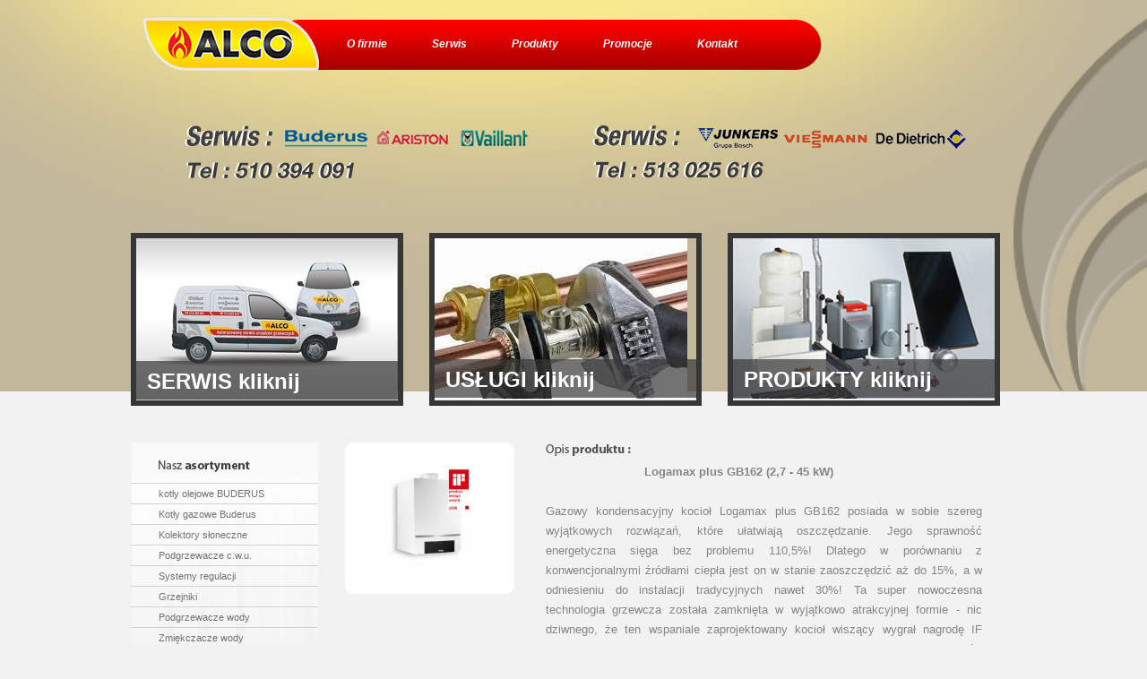

--- FILE ---
content_type: text/html; charset=utf-8
request_url: https://alcokrakow.pl/?CMD=produkty&mode=produkt&id_pro=58
body_size: 17180
content:
<!DOCTYPE html PUBLIC "-//W3C//DTD XHTML 1.0 Strict//EN" "http://www.w3.org/TR/xhtml1/DTD/xhtml1-strict.dtd">
<html xmlns="http://www.w3.org/1999/xhtml">
<head>
	<!-- META TAGI -->
			<meta name="SKYPE_TOOLBAR" content="SKYPE_TOOLBAR_PARSER_COMPATIBLE" />			
			<meta name="description" content="ALCO od 1994 roku. Oferujemy sprzedaż i montaż kotłów C.O.,kompleksowe wykonawstwo kotłowni,instalacji grzewczych i gazowych. Serwis,naprawy,przeglądy kotłów i piecyków gazowych/olejowych firm Buderus,Ariston,Vaillant,Junkers,Viessmann,Unical,De Dietrich. Posiadamy własne zaplecze serwisowe i instalatorskie dzięki czemu możemy kompleksowo wykonywać usługi od doradztwa po sprzedaż,montaż i serwis. Posiadamy stosowne uprawnienia i autoryzacje do wykonywania oferowanych usług.  
Firma ALCO jest firmą rodzinną działającą od 1994 roku z siedzibą przy ul. Płaszowska 23 w Krakowie." />
			<meta name="keywords" content="kotły gazowe,kotły kondensacyjne,piece gazowe,piece kondensacyjne,instalacje grzewcze,usługi gazowe,instalacje gazowe,technika grzewcza,kotłownie,serwis buderus,serwis viesmann,serwis ariston,serwis junkers,serwis vaillant,serwis de dietrich,serwis unical,naprawa pieca gazowego,naprawa kotła,montaż kotłowni,instalacje CO,montaż ogrzewania podłogowego,montaż pieca gazowego,instalator co,kotły buderus,kotły de dietrich,kotły vaillant,kotły junkers,kotły viessmann,kotły unical,podgrzewacze ariston,kotły aiston,serwis buderus kraków,serwis buderus wieliczka,serwis buderus niepołomice,serwis buderus skawina,serwis buderus proszowice,serwis buderus nowe brzesko,serwis buderus słomniki,serwis buderus zielonki,serwis dietrich kraków,serwis viessmann kraków, serwis vaillant kraków,serwis junkers kraków, serwis unical kraków,serwis dietrich vaillant wieliczka,ariston,buderus,vaillant,junkers,unical,viessmann,de dietrich,kotły unical,płaszowska 23 krakow,fhualco,alco,alko,serwis alco,serwis alko,technika grzewcza buderus,salon buderus,czujnik czadu" />
			<meta name="author" content="" />
			<meta http-equiv="content-type" content="text/html;charset=UTF-8" />			
			<title>ALCO - Kotły CO, Instalacje Grzewcze,Gaz,Serwis Urządzeń Grzewczych</title>
	<!--/ META TAGI -->

	<link rel="stylesheet" type="text/css" media="all" href="/tpl/css/style_home.css" />	
	<link rel="stylesheet" type="text/css" media="all" href="/tpl/css/menu.css" />
	<link rel="stylesheet" type="text/css" media="all" href="/tpl/css/jnice.css" />
	<link rel="stylesheet" type="text/css" media="all" href="/tpl/css/produkty.css" />
	<link rel="stylesheet" type="text/css" media="all" href="/tpl/css/slimbox2.css" />
	
	
	
	<script type="text/javascript" src="https://ajax.googleapis.com/ajax/libs/jquery/1.4.0/jquery.min.js"></script>	
	<script type="text/javascript" src="/tpl/js/jquery.bxSlider.min.js"></script>	
	
	<script type="text/javascript" src="http://ajax.googleapis.com/ajax/libs/jqueryui/1.8/jquery-ui.min.js"></script>
	<script type="text/javascript" src="/tpl/js/nice_sel.js"></script>
	<script type="text/javascript" src="/tpl/js/overallmenu.js"></script>
	<script type="text/javascript" src="/tpl/js/slimbox2.js"></script>

	
	
</head>

<body>
	
	<div style="height:20px;"></div>
	
			<div class="na_head_menu">
				<div class="head_menu">
					<div class="head_menu_lewe"><a href="/"></a></div>
					<div class="head_menu_srodkowe">
						<div class="overallmenu clearfix">
							<ul class="overallmenu clearfix">
								<li>
	<a href="/?CMD=czytaj_art&amp;id=1">
		<object>
			<div class="mm_cale">
				<div class="mm_lewo"></div>
				<div class="mm_prawo">
					O firmie
				</div>
			</div>
		</object>
	</a>				
					
</li>
<li>
	<a href="/?CMD=czytaj_art&amp;id=5">
		<object>
			<div class="mm_cale">
				<div class="mm_lewo"></div>
				<div class="mm_prawo">
					Serwis
				</div>
			</div>
		</object>
	</a>				
					
</li>
<li>
	<a href="/?CMD=produkty&amp;mode=kategory&amp;id_kat=22">
		<object>
			<div class="mm_cale">
				<div class="mm_lewo"></div>
				<div class="mm_prawo">
					Produkty
				</div>
			</div>
		</object>
	</a>				
					
</li>
<li>
	<a href="/?CMD=promocje">
		<object>
			<div class="mm_cale">
				<div class="mm_lewo"></div>
				<div class="mm_prawo">
					Promocje
				</div>
			</div>
		</object>
	</a>				
					
</li>
<li>
	<a href="/?CMD=kontakt">
		<object>
			<div class="mm_cale">
				<div class="mm_lewo"></div>
				<div class="mm_prawo">
					Kontakt
				</div>
			</div>
		</object>
	</a>				
					
</li>

							</ul>
						</div>
					</div>
					<div class="head_menu_prawe"></div>
				</div>
				<div class="CL"></div>
			</div>
			
			<div class="na_baner">
				<div class="baner">
					<div class="baner1" style="margin-right:29px;">
						<!-- <object width="310px" height="200px" id="movie_name1" >
							<param name="movie" value="/tpl/sw/serwis.swf"/>						
							<param name="wmode" value="transparent"/>						
							
							<object type="application/x-shockwave-flash" data="/tpl/sw/serwis.swf" width="310" height="200">
								<param name="movie" value="/tpl/sw/serwis.swf"/>
								<param name="wmode" value="transparent"/>
						
							</object>
                       
						</object> -->
                        
	<div  class="trigoSlider">
		s
	

	
			
			
			<div class="slide">
				<div class="slideConent">
					<a href="/?CMD=czytaj_art&id=5">
                        <img src="/banery/mini/img_53e22ec3ee445.jpg" alt="01" title="" />
                        <h3><span>SERWIS kliknij</span></h3>
                    </a>
				</div>
			</div>
			
	

	

	
			
			
			<div class="slide">
				<div class="slideConent">
					<a href="/?CMD=czytaj_art&id=5">
                        <img src="/banery/mini/img_53ad64daa5c31.jpg" alt="01" title="" />
                        <h3><span>SERWIS kliknij</span></h3>
                    </a>
				</div>
			</div>
			
	

	</div>
			
		 
		
	

					</div>
					<div class="baner1" style="margin-right:29px;">
						<!-- <object width="310px" height="200px" id="movie_name2" >
							<param name="movie" value="/tpl/sw/uslugi.swf"/>
							<param name="wmode" value="transparent"/>
							
							<object type="application/x-shockwave-flash" data="/tpl/sw/uslugi.swf" width="310" height="200">
								<param name="movie" value="/tpl/sw/uslugi.swf"/>
								<param name="wmode" value="transparent"/>
							
							</object>
							
						</object> -->
                         
	<div  class="trigoSlider">
		s
	

	
			
			
			<div class="slide">
				<div class="slideConent">
					<a href="/?CMD=czytaj_art&id=6">
                        <img src="/banery/mini/img_53e24775b91b0.jpg" alt="01" title="" />
                        <h3><span>USŁUGI kliknij</span></h3>
                    </a>
				</div>
			</div>
			
	

	

	
			
			
			<div class="slide">
				<div class="slideConent">
					<a href="/?CMD=czytaj_art&id=6">
                        <img src="/banery/mini/img_53e23324060fb.jpg" alt="01" title="" />
                        <h3><span>USŁUGI kliknij</span></h3>
                    </a>
				</div>
			</div>
			
	

	</div>
			
		 
		
	

					</div>
					<div class="baner1">
						<!-- <object width="310px" height="200px" id="movie_name3" >
							<param name="movie" value="/tpl/sw/produkty.swf"/>
							<param name="wmode" value="transparent"/>
							
							<object type="application/x-shockwave-flash" data="/tpl/sw/produkty.swf" width="310" height="200">
								<param name="movie" value="/tpl/sw/produkty.swf"/>
								<param name="wmode" value="transparent"/>
							
							</object>
							
						</object> -->
                         
	<div  class="trigoSlider">
		s
	

	
			
			
			<div class="slide">
				<div class="slideConent">
					<a href="/?CMD=produkty&mode=kategory&id_kat=22">
                        <img src="/banery/mini/img_53ad654cb6741.jpg" alt="01" title="" />
                        <h3><span>PRODUKTY kliknij</span></h3>
                    </a>
				</div>
			</div>
			
	

	

	
			
			
			<div class="slide">
				<div class="slideConent">
					<a href="/?CMD=produkty&mode=kategory&id_kat=22">
                        <img src="/banery/mini/img_53ad6567afd29.jpg" alt="01" title="" />
                        <h3><span>PRODUKTY kliknij</span></h3>
                    </a>
				</div>
			</div>
			
	

	</div>
			
		 
		
	

					</div>
					
				</div>
				<div class="CL"></div>
			</div>
			<div style="height:40px;"></div>
			<div id="center_kont">
				


	<div id="produkty_cala">
			<div class="produkty_lewa">				
				<div class="produkty_menu">
					<div class="overallmenu">
						<img src="/tpl/img/na.png" alt="nasz asortyment" style="padding-left: 31px; margin-top: 20px; "/>
						<ul class="overallmenu">
							<li style="height: 10px;"></li>
							
<li>
	<a href="#" >kotły olejowe BUDERUS</a>	
    
<ul class="sub-menu" id="menus_37">
<li>
	<a href="/?CMD=produkty&amp;mode=kategory&amp;id_kat=24">kondensacyjne</a>
		
</li>

<li>
	<a href="/?CMD=produkty&amp;mode=kategory&amp;id_kat=25">tradycyjne</a>
		
</li>
</ul>
    
</li>

<li>
	<a href="#" >Kotły gazowe Buderus</a>	
    
<ul class="sub-menu" id="menus_9">
<li>
	<a href="/?CMD=produkty&amp;mode=kategory&amp;id_kat=22">kondensacyjne</a>
		
</li>

<li>
	<a href="/?CMD=produkty&amp;mode=kategory&amp;id_kat=23">tradycyjne</a>
		
</li>
</ul>
    
</li>

<li>
	<a href="#" >Kolektory słoneczne</a>	
    
<ul class="sub-menu" id="menus_22">
<li>
	<a href="#">kolektory słoneczne płaskie</a>
		
<ul class="sub-menu" id="menus_53">
<li>
	<a href="http://www.buderus.pl/produkty/kategorie-produktow/technika-sloneczna/kolektory-plaskie/logasol-sks-4-0.html">Logasol SKS 4.0</a>
		
</li>

<li>
	<a href="http://www.buderus.pl/produkty/kategorie-produktow/technika-sloneczna/kolektory-plaskie/logasol-skn-4-0.html">Logasol SKN 4.0</a>
		
</li>

<li>
	<a href="http://www.buderus.pl/produkty/kategorie-produktow/technika-sloneczna/kolektory-plaskie/logasol.html">Logasol CKN 2.0</a>
		
</li>
</ul>

</li>
</ul>
    
</li>

<li>
	<a href="/?CMD=produkty&amp;mode=kategory&amp;id_kat=29" >Podgrzewacze c.w.u.</a>	
        
</li>

<li>
	<a href="/?CMD=produkty&amp;mode=kategory&amp;id_kat=30" >Systemy regulacji</a>	
        
</li>

<li>
	<a href="/?CMD=produkty&amp;mode=kategory&amp;id_kat=31" >Grzejniki</a>	
        
</li>

<li>
	<a href="#" >Podgrzewacze wody</a>	
    
<ul class="sub-menu" id="menus_23">
<li>
	<a href="#">gazowe</a>
		
<ul class="sub-menu" id="menus_25">
<li>
	<a href="http://www.ariston.com/pl/Katalog_Produktow?tab=0&id_esigenza=52">ARISTON</a>
		
</li>
</ul>

</li>

<li>
	<a href="#">elektryczne</a>
		
<ul class="sub-menu" id="menus_24">
<li>
	<a href="http://www.ariston.com/pl/Katalog_Produktow?tab=1&ca_id=107">ARISTON</a>
		
</li>
</ul>

</li>
</ul>
    
</li>

<li>
	<a href="/?CMD=produkty&amp;mode=kategory&amp;id_kat=40" >Zmiękczacze wody</a>	
        
</li>

<li>
	<a href="/?CMD=produkty&amp;mode=kategory&amp;id_kat=38" >Drabinki łazienkowe</a>	
        
</li>

						</ul>
					</div>
				</div>
				
			</div>
    
								
	
	
    
			<div class="produkty_prawa2"> 
    
				
						
							
						

				
				<div class="powrot">
					<a href="/?CMD=produkty&mode=kategory&id_kat=22.00"></a>
				</div>
				
				
				<div class="produkty_opis">
					<div class="produkty_opis_lewa">
						<div class="na_obrazek">
							<a href="/img/sklep/img_4e96a6fc2cb68.jpg" rel="lightbox-gal">
								<img src="/img/sklep/mini/img_4e96a6fc2cb68.jpg" />
							</a>
						</div>
					</div>
					<div class="produkty_opis_prawa">
						<img src="/tpl/img/op.png"/>
						<br/>
						<span style="font-family: Arial; font-size: 10pt; color: rgb(134, 134, 134);"><span style="font-weight: bold; font-size: 10pt;"><img width="100" height="30" align="left" src="http://mediaessence.nazwa.pl/alco/editor_img/6.jpg" title="" alt="" style="margin-right: 10px;" />Logamax plus GB162 (2,7 - 45 kW)<br />
		<br />
		</span></span>
<div style="text-align: justify;"><span style="font-family: Arial; font-size: 10pt; color: rgb(134, 134, 134);"><span style="font-size: 10pt;">Gazowy kondensacyjny kocioł Logamax plus GB162 posiada w sobie szereg wyjątkowych rozwiązań, które ułatwiają oszczędzanie. Jego sprawność energetyczna sięga bez problemu 110,5%! Dlatego w porównaniu z konwencjonalnymi źródłami ciepła jest on w stanie zaoszczędzić aż do 15%, a w odniesieniu do instalacji tradycyjnych nawet 30%! Ta super nowoczesna technologia grzewcza została zamknięta w wyjątkowo atrakcyjnej formie - nic dziwnego, że ten wspaniale zaprojektowany kocioł wiszący wygrał nagrodę IF Product Design Award 2008 - w jednym z najbardziej prestiżowych konkursów stylistyki produktów na świecie, z ponad 50-letnią tradycją.</span></span><br style="color: rgb(134, 134, 134);" />
	<br style="color: rgb(134, 134, 134);" />
	
	<table width="100%" cellspacing="0" cellpadding="0" border="0" style="color: rgb(134, 134, 134);">
		<tbody>
			<tr>
			</tr>
			<tr>
				<td style="font-family: Arial;"><span style="font-size: 10pt;"><br />
						</span></td>
				<td class="textabsatz" style="font-family: Arial;"><span style="font-size: 10pt;"><span style="font-weight: bold;">Maksymalnie wykorzystaj energię</span><br />
						</span>
					<ul class="absatz">
						<li><span style="font-size: 10pt;">Kompaktowe wymiary oraz wiele wariantów systemów spalinowych ułatwiających swobodę montażu.</span></li>
						<li><span style="font-size: 10pt;">nieustanne monitorowanie czujników zapewnia bezpieczeństwo.</span></li>
						<li><span style="font-size: 10pt;">Ekstremalnie duża powierzchnia wymiennika ciepła oraz modulowany palnik ceramiczny zapewnia sprawność do 110%.</span></li>
						<li><span style="font-size: 10pt;">Inteligentne sterowanie oparte na nowoczesnej technologii EMS.</span></li>
					</ul></td>
			</tr>
		</tbody>
	</table><br style="color: rgb(134, 134, 134);" />
	<br style="color: rgb(134, 134, 134);" />
	
	<h2 style="font-family: Arial; color: rgb(134, 134, 134);"><span style="font-size: 10pt;"><span style="font-weight: bold;">Cechy kotła Logamax plus GB162</span><br />
			</span></h2>
	<ul class="absatz" style="font-family: Arial; color: rgb(134, 134, 134);">
		<li><span style="font-size: 10pt;">Nowoczesna technologia w atrakcyjnej cenie.</span></li>
		<li><span style="font-size: 10pt;">Wysokoefektywna technika kondensacji.</span></li>
		<li><span style="font-size: 10pt;">Wysoko sprawność kotła w połączeniu z technologii ALUplus.</span></li>
		<li><span style="font-size: 10pt;">Solidna i niezawodna konstrukcja kotła.</span></li>
		<li><span style="font-size: 10pt;">Łatwa obsługa i serwis.</span></li>
		<li><span style="font-size: 10pt;">Szeroki wybór przyjaznych systemów regulacji.</span></li>
		<li><span style="font-size: 10pt;">Idealny do przygotowania c.w.u.</span></li>
		<li><span style="font-size: 10pt;">Modulowana pompa kotłowa.</span></li>
		<li><span style="font-size: 10pt;">Łatwy w czyszczeniu.</span></li>
		<li><span style="font-size: 10pt;">Niewielkie koszty serwisowania.</span></li>
		<li><span style="font-size: 10pt;">Małe koszty eksploatacyjne.</span></li>
		<li><span style="font-size: 10pt;">Łatwe podłączenie do instalacji słonecznej.</span></li>
		<li><span style="font-size: 10pt;">Kompaktowe wymiary - swoboda montażu.</span></li>
		<li><span style="font-size: 10pt;">Przyjazny dla środowiska.</span></li>
	</ul><br />
	<br />
	</div>
					</div>
					<div class="CL"></div>
					<div class="powrot">
						<a href="/?CMD=produkty&mode=kategory&id_kat=22.00"><img src="/tpl/img/cdl.png"/></a>
					</div>
					<div class="CL"></div>
				</div>	
				

					
			</div>
			
			
		</div>
		<div style="clear:both;"></div>
		
			
	</div>	
	

				<div class="CL"></div>
			</div>
				
	
			
            <div id="footer">
            
			<div id="stoopka">
            
            
            	<div id="stopka_lewa">
            
				All rights reserved by <b>ALCO</b> / Wszystkie prawa zastrzeżone przez <b>ALCO</b>  <br />
Projekt i jego wykonanie <a href="http://mediaessence.pl"><img src="/tpl/img/media_logo.png" alt="" /> <b>MEDIA ESSENCE</b></a> 
                
                </div>
                
                <div id="stopka_prawa">
                
                <img src="/tpl/img/logo_stopka.png" alt=""/>
                
                </div>
                
			</div>
            
            </div>
            
	


</body>
</html>

<script>
var sliderP = 0;
$('.trigoSlider').each(function(){
    
    $(this).bxSlider({
        controls: false,
        auto: true,
        mode: 'fade',
        pause: 5000
    });
    
});

//$('.trigoSlider')

</script>

--- FILE ---
content_type: text/css
request_url: https://alcokrakow.pl/tpl/css/style_home.css
body_size: 3818
content:
body{
	background-color: #f2f2f2;
	background-image: url('../img/bg.png');
	color: #868686;
	background-position: center -70px;
	background-repeat: no-repeat;
	margin: 0px;
	padding: 0px;

	font-family: "Arial";
	font-size: 11px;
}
img{
	border: 0px;
}
.CL{
	clear: both;
}

.na_head_menu, .na_baner{
	width: 988px;
	margin: 0 auto;
}

.baner{
	margin-top: 175px;
	float: left;
	height: 200px;
	width: 988px;
	/* border: solid 1px;  */
	
}
	.baner .baner1{
		float:left;
		margin-left: 0px;
	}
		.baner .baner1:first-child{
			margin-right: 0px;
			margin-left: 0px;
		}
	
#center_kont{
	
	margin-right:auto;
	margin-bottom:35px;
	margin-left:auto;
	min-height: 300px;
	/* border: solid 1px #f00; */
	width: 988px;

}
.home_art_box:first-child{
			margin-right: 0px;
			margin-left: 0px;
		}
.home_art_box{
	width: 310px;
	margin-left: 25px;
	float: left;
}
	.home_art_box .home_art_caly{
		line-height: 21px;
	}
.aktualnosc_cala{
	margin-bottom: 20px;
}
	.read_more a{
		display: block;
		background-image: url('../img/czytajwiecej.png');
		width: 96px;
		height: 39px;
		margin-top: 10px;
	}
	.form{
		margin-top: 29px;
		
	}
	.form2{
		margin-top: 29px;
		width: 210px;
		float: right;
	}
	
		.form .na_input, .form2 .na_input{
			width: 241px;
			height: 34px;
			background-image: url('../img/formularz.png');
			background-repeat: no-repeat;
			margin-bottom: 5px;
			line-height: 34px;
		}
		.form .na_input input, .form2 .na_input input{
				margin: 0px 10px 0px 10px;
				width: 212px;
				border: 0px;
				color: #9f9f9f;
				font-weight: bold;
				font-family: "Arial";
			}
		.form .na_textarea, .form2 .na_textarea {
			width: 241px;
			height: 175px;
			background-image: url('../img/formularz_text.png');
			background-repeat: no-repeat;
			margin-top: 5px;
			opacity: 0.8;
		}
		.form .na_textarea textarea , .form2 .na_textarea  textarea{
				width: 212px;
				margin: 10px;
				height: 155px;
				border: 0px;
				font-size: 12px;
				overflow: hidden;
				color: #000;
				font-family: "Arial";
				font-weight: bold;
			}
		.form .na_submit, .form2 .na_submit{
			margin-top: 5px;
		}
			.form .na_submit input, .form2 .na_submit input{
				background-image: url('../img/wyslij.png');
				background-repeat: no-repeat;
				border: 0px;
				width: 96px;
				height: 39px;				
				float: right;
				margin-right: 70px;
			}
.kontakt_bad, .kontakt_ok{
	margin-bottom: 5px;
	font-size: 13px;
	font-weight: bold;
	
}
.kontakt_bad{
	color: #f00;
}
.kontakt_ok{
	color: #57e332;
}

.home_widgetbox .home_widget_title{
	color: #f20000;
	font-size: 16px;
	font-weight: bold;
	margin-bottom: 10px;
}	

#footer{
	background: #dcdcdc;

}
#home_mudzyn{
	
	background-image: url('../img/alcotyp.png');
	background-position: bottom right;
	background-repeat: no-repeat;
	padding-bottom: 30px;
}

#stoopka{
	background: #dcdcdc;
	height: 100px;
	width:988px;
	margin: 0 auto;
}

#stopka_lewa{
	margin-top: 35px;
	float:left;
}

#stopka_prawa{
	margin-top: 25px;
	float:right;
}

.trigoSlider{
    border: solid 6px #363636;
    position: relative;
    height: 181px;
    width:292px;
    margin-top: 6px;
}
.trigoSlider:hover{
     border: solid 6px #8b8b8b
}

.trigoSlider h3{
    position: absolute;
    bottom: 3px;
    left: 0px;
    width: 280px;
    height: 43px;
    line-height: 46px;
    color: #fff;
    background-color: rgba(54, 54, 54, 0.69);
    
    -ms-filter:progid:DXImageTransform.Microsoft.gradient(startColorstr=#AD363636,endColorstr=#AD363636);
    filter:progid:DXImageTransform.Microsoft.gradient(startColorstr=#AD363636,endColorstr=#AD363636);
    zoom: 1;
    
    padding-left: 12px;
    font-size: 24px;
    font-family: Arial;
    margin: 0px;
    z-index: 10;
}

.na_baner .bx-wrapper, .na_baner .bx-wrapper .bx-window{
    width: 304px !important;
    height: 200px !important;
} 



--- FILE ---
content_type: text/css
request_url: https://alcokrakow.pl/tpl/css/menu.css
body_size: 1300
content:


.head_menu{
	height: 59px;
	line-height: 59px;
	margin-left: 14px;
	/* margin-top: 27px; */
	float: left;
	font-family: "Arial";
	font-size: 12px;
}
	.head_menu .head_menu_lewe{
		height: 59px;
		width: 202px;
		background-image: url('../img/logo.png');
		float: left;
	
	}
		.head_menu .head_menu_lewe a{
			display: block;
			height: 59px;
			width: 202px;
		}
		
		.head_menu_srodkowe{
			height: 59px;			
			background: url('../img/menu_center.png');
			float: left;
		}
			.head_menu_srodkowe .overallmenu {
				list-style: none;
				margin: 0px;
				padding: 0px;
			}
				.head_menu_srodkowe .overallmenu  li{
					float: left;
					margin-left: 5px;
					margin-right: 5px;
				}
					.head_menu_srodkowe .overallmenu  li a{
						display: block;
						height: 54px;
						padding-left: 20px;
						padding-right: 20px;
						text-decoration: none;
						font-weight: bold;
						font-style:italic;
						color: #fffffd;
					}
					.head_menu_srodkowe .overallmenu  li a:hover{
						border-bottom: solid 5px #feed01;
					}
		.head_menu .head_menu_prawe{
			height: 59px;
			width: 69px;
			background: url('../img/menu_right.png');
			float: left;
			
		}
a{
	color: #555;
	text-decoration: none;
	font-family: "Arial";
	
}

--- FILE ---
content_type: text/css
request_url: https://alcokrakow.pl/tpl/css/jnice.css
body_size: 2064
content:
.jNiceInputInner, .jNiceInputWrapper{
	display: inline;
}


/* -------------
 * Checkboxes
 * ------------- */
.jNiceCheckbox {
	background: url('../img/checkbox.gif') no-repeat center top;
	width: 20px;
	height: 20px;
	border: solid 1px #ff0000;
}

/* -------------
 * Checked - Used for both Radio and Checkbox
 * ------------- */
.jNiceChecked { background-position: center bottom;}

/* -------------
 * Selects
 * ------------- */
.jNiceWrapper select {
	border:none;
	margin:0;
	padding:0;
	display: none;
}

.jNiceSelectWrapper {
	height: 34px;
	min-width: 241px;
	max-width: 241px;
	left:0px;
	top:0px;
	z-index:3;
	position:relative;
	padding: 0px;
	margin: 0px;
	
}

.jNiceWrapper iframe {
	position:absolute;
	z-index:1;
	width:100%;
	left:0px;
	top:0px;
	
}

.jNiceSelectWrapper .jNiceSelectText {
	height: 34px;
	min-width: 221px;

	background: url('../img/formularz.png');
	background-repeat: no-repeat;
	line-height: 34px;
	overflow:hidden;
	float:none;
	position: absolute;
	z-index:100;
	font-weight: bold;
	padding: 0px 10px 0px 10px;
}

.jNiceSelectWrapper .jNiceSelectOpen {
	width: 21px;
	height: 34px;
	background: url('../img/ptaszek.png') no-repeat center center;
	z-index:100;
	display:block;
	position:absolute;
	right: 0px;
	top: 0px;
}

.jNiceSelectWrapper ul {
	top: 7px;
	background-color: #FFF;
	border: solid 1px #CCC;
	
	position: absolute;
	left:0px;
	list-style:none;
	display: none;
	margin:0;
	padding:0;
	overflow-y: auto;
	z-index:100;
	width: 221px;
	
	
}

.jNiceSelectWrapper ul a {	
	color:#595353;
	background-color: #FFF;
	display:block;padding:5px;text-decoration:none;
}

.jNiceSelectWrapper ul a:hover {
	background:#808080; 
	color: #fff;
}
.jNiceSelectWrapper ul a.selected {
	background: #fff; 
	
}
.jNiceSelectWrapper ul a.selected:hover{
	background:#808080; 
}

.jNiceFocus {
	padding: 0px;
	margin: 0px;
	display: none;
}

.jNiceHidden {opacity:0;z-index:-1;position:relative;}
.jNiceWrapper {position:relative;vertical-align:top;}
.jNiceWrapper input {outline:none;moz-outline:none; border: solid 1px #ff00ff;}

--- FILE ---
content_type: text/css
request_url: https://alcokrakow.pl/tpl/css/produkty.css
body_size: 3295
content:
#produkty_cala{
	width: 1024px;
}
#produkty_cala .produkty_lewa{
	float: left;
	width: 209px;
}
/* ////////////////////////////////////// MENNU 1  V*/	
.produkty_menu  .overallmenu{
	width: 209px;
	list-style: none;
	margin: 0px;
	padding: 0px;
	background-image: url('../img/1.png');
	background-position: top center;
	background-repeat: no-repeat;
}

	.produkty_menu  .overallmenu li{
		height: 22px;
		width: 209px;
		
		padding: 0px;
		margin: 0px;
		padding-left: 0px;	
		position: relative;
		border-bottom: solid 1px #d2d2d2;
	}
	.produkty_menu  .overallmenu .separ2{
		display: none;
	}

		.produkty_menu  .overallmenu li a{
			
			color: #727272;
			text-decoration: none;
			display: block;
			height: 22px;	
			
			padding-right: 0px;
			line-height: 22px;
			padding-left: 31px;
		}

		.produkty_menu  .overallmenu li a:hover{
			background: #484848;
			color: #fff;
			

		}



.produkty_menu .sub-menu { 
left: 209px;
list-style: none outside none;
margin: 0px;
padding: 0px;
position: absolute;
top: 0px;
white-space: nowrap;
z-index: 1000;
}



		.produkty_menu  .sub-menu li{
			height: 22px;
			display: block;			
			float: none;
			font-weight: normal;
			width: 250px;
			list-style-position: inside;			
			
		}
			.produkty_menu  .sub-menu li a{
				height: auto;	
				color: #fff;
				line-height: 22px;
				
				font-weight: normal;
				text-transform: uppercase;
				background: #484848;
			}
	
			.produkty_menu  .sub-menu li a:hover{
				color: #484848;
				background: transparent;
				background: #d4d2d2;
			}
/* ////////////////////////////////////// KROK 1  V*/		
#produkty_cala .produkty_prawa{
	float: left;
	width: 780px;
	margin-left: 30px;
}
	#produkty_cala .produkty_prawa table{
		border-spacing: 0px;
		
	}
		#produkty_cala .produkty_prawa table tr td{
			border-spacing: 0px;
			border-bottom: solid 1px #cecece;
		}
			#produkty_cala .produkty_prawa table tr td table{
				margin-top: 34px;
				margin-bottom: 34px;
			}
				#produkty_cala .produkty_prawa table tr td table tr td{
					border: 0px;
				}
				#produkty_cala .produkty_prawa table tr td table tr .foto{
					width: 151px;
					height: 144px;
					background: #c9c9c9;
					text-align: center;
					vertical-align: center;
				}
				#produkty_cala .produkty_prawa table tr td table tr .opis{
					line-height: 21px;
				}
				
/* ////////////////////////////////////// KROK 2  V*/
#produkty_cala .produkty_prawa2{
	float: left;
	width: 780px;
	margin-left: 30px;
}

	#produkty_cala .produkty_prawa2 .produkty_opis .produkty_opis_lewa{
		float: left;
		width: 224px;
	
	}
		#produkty_cala .produkty_prawa2 .produkty_opis .produkty_opis_lewa .na_obrazek{
			display: table-cell;
			width: 189px;
			height: 169px;
			background: #fff;
			text-align: center;
			vertical-align: middle;
			-webkit-border-radius: 10px;
			-moz-border-radius: 10px;
			border-radius: 10px;
		}
	#produkty_cala .produkty_prawa2 .produkty_opis .produkty_opis_prawa{
		float: left;
		width: 487px;
		line-height: 22px;
	}
	#produkty_cala .produkty_prawa2 .produkty_opis .powrot{
		border-top: solid 1px #c7c7c7;
		margin-top: 30px;
		padding-top: 32px;
	}

		